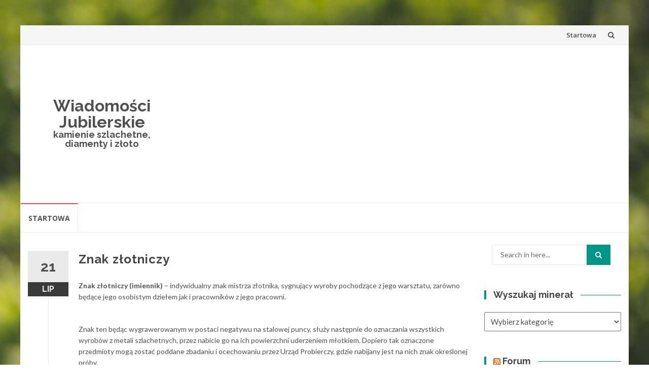

--- FILE ---
content_type: text/html; charset=UTF-8
request_url: http://jubilerskie.info/newsy/znak-zlotniczy/
body_size: 40440
content:
<!DOCTYPE html>
<html lang="pl-PL">
<head>
<meta charset="UTF-8">
<meta name="viewport" content="width=device-width, initial-scale=1">
<link rel="profile" href="http://gmpg.org/xfn/11">
<link rel="pingback" href="http://jubilerskie.info/xmlrpc.php">

<title>Znak złotniczy &#8211; Wiadomości Jubilerskie</title>
<meta name='robots' content='max-image-preview:large' />
<link rel='dns-prefetch' href='//fonts.googleapis.com' />
<link rel='dns-prefetch' href='//s.w.org' />
<link rel="alternate" type="application/rss+xml" title="Wiadomości Jubilerskie &raquo; Kanał z wpisami" href="http://jubilerskie.info/feed/" />
<link rel="alternate" type="application/rss+xml" title="Wiadomości Jubilerskie &raquo; Kanał z komentarzami" href="http://jubilerskie.info/comments/feed/" />
<link rel="alternate" type="application/rss+xml" title="Wiadomości Jubilerskie &raquo; Znak złotniczy Kanał z komentarzami" href="http://jubilerskie.info/newsy/znak-zlotniczy/feed/" />
		<script type="text/javascript">
			window._wpemojiSettings = {"baseUrl":"https:\/\/s.w.org\/images\/core\/emoji\/13.0.1\/72x72\/","ext":".png","svgUrl":"https:\/\/s.w.org\/images\/core\/emoji\/13.0.1\/svg\/","svgExt":".svg","source":{"concatemoji":"http:\/\/jubilerskie.info\/wp-includes\/js\/wp-emoji-release.min.js?ver=5.7.14"}};
			!function(e,a,t){var n,r,o,i=a.createElement("canvas"),p=i.getContext&&i.getContext("2d");function s(e,t){var a=String.fromCharCode;p.clearRect(0,0,i.width,i.height),p.fillText(a.apply(this,e),0,0);e=i.toDataURL();return p.clearRect(0,0,i.width,i.height),p.fillText(a.apply(this,t),0,0),e===i.toDataURL()}function c(e){var t=a.createElement("script");t.src=e,t.defer=t.type="text/javascript",a.getElementsByTagName("head")[0].appendChild(t)}for(o=Array("flag","emoji"),t.supports={everything:!0,everythingExceptFlag:!0},r=0;r<o.length;r++)t.supports[o[r]]=function(e){if(!p||!p.fillText)return!1;switch(p.textBaseline="top",p.font="600 32px Arial",e){case"flag":return s([127987,65039,8205,9895,65039],[127987,65039,8203,9895,65039])?!1:!s([55356,56826,55356,56819],[55356,56826,8203,55356,56819])&&!s([55356,57332,56128,56423,56128,56418,56128,56421,56128,56430,56128,56423,56128,56447],[55356,57332,8203,56128,56423,8203,56128,56418,8203,56128,56421,8203,56128,56430,8203,56128,56423,8203,56128,56447]);case"emoji":return!s([55357,56424,8205,55356,57212],[55357,56424,8203,55356,57212])}return!1}(o[r]),t.supports.everything=t.supports.everything&&t.supports[o[r]],"flag"!==o[r]&&(t.supports.everythingExceptFlag=t.supports.everythingExceptFlag&&t.supports[o[r]]);t.supports.everythingExceptFlag=t.supports.everythingExceptFlag&&!t.supports.flag,t.DOMReady=!1,t.readyCallback=function(){t.DOMReady=!0},t.supports.everything||(n=function(){t.readyCallback()},a.addEventListener?(a.addEventListener("DOMContentLoaded",n,!1),e.addEventListener("load",n,!1)):(e.attachEvent("onload",n),a.attachEvent("onreadystatechange",function(){"complete"===a.readyState&&t.readyCallback()})),(n=t.source||{}).concatemoji?c(n.concatemoji):n.wpemoji&&n.twemoji&&(c(n.twemoji),c(n.wpemoji)))}(window,document,window._wpemojiSettings);
		</script>
		<style type="text/css">
img.wp-smiley,
img.emoji {
	display: inline !important;
	border: none !important;
	box-shadow: none !important;
	height: 1em !important;
	width: 1em !important;
	margin: 0 .07em !important;
	vertical-align: -0.1em !important;
	background: none !important;
	padding: 0 !important;
}
</style>
	<link rel='stylesheet' id='wp-block-library-css'  href='http://jubilerskie.info/wp-includes/css/dist/block-library/style.min.css?ver=5.7.14' type='text/css' media='all' />
<link rel='stylesheet' id='islemag-bootstrap-css'  href='http://jubilerskie.info/wp-content/themes/jubislemag/css/bootstrap.min.css?ver=3.3.5' type='text/css' media='all' />
<link rel='stylesheet' id='islemag-style-css'  href='http://jubilerskie.info/wp-content/themes/jubislemag/style.css?ver=5.7.14' type='text/css' media='all' />
<link rel='stylesheet' id='islemag-fontawesome-css'  href='http://jubilerskie.info/wp-content/themes/jubislemag/css/font-awesome.min.css?ver=4.4.0' type='text/css' media='all' />
<link rel='stylesheet' id='islemag-fonts-css'  href='//fonts.googleapis.com/css?family=Lato%3A400%2C700%7CRaleway%3A400%2C500%2C600%2C700%7COpen+Sans%3A400%2C700%2C600&#038;subset=latin%2Clatin-ext' type='text/css' media='all' />
<script type='text/javascript' src='http://jubilerskie.info/wp-includes/js/jquery/jquery.min.js?ver=3.5.1' id='jquery-core-js'></script>
<script type='text/javascript' src='http://jubilerskie.info/wp-includes/js/jquery/jquery-migrate.min.js?ver=3.3.2' id='jquery-migrate-js'></script>
<link rel="https://api.w.org/" href="http://jubilerskie.info/wp-json/" /><link rel="alternate" type="application/json" href="http://jubilerskie.info/wp-json/wp/v2/posts/323" /><link rel="EditURI" type="application/rsd+xml" title="RSD" href="http://jubilerskie.info/xmlrpc.php?rsd" />
<link rel="wlwmanifest" type="application/wlwmanifest+xml" href="http://jubilerskie.info/wp-includes/wlwmanifest.xml" /> 
<meta name="generator" content="WordPress 5.7.14" />
<link rel="canonical" href="http://jubilerskie.info/newsy/znak-zlotniczy/" />
<link rel='shortlink' href='http://jubilerskie.info/?p=323' />
<link rel="alternate" type="application/json+oembed" href="http://jubilerskie.info/wp-json/oembed/1.0/embed?url=http%3A%2F%2Fjubilerskie.info%2Fnewsy%2Fznak-zlotniczy%2F" />
<link rel="alternate" type="text/xml+oembed" href="http://jubilerskie.info/wp-json/oembed/1.0/embed?url=http%3A%2F%2Fjubilerskie.info%2Fnewsy%2Fznak-zlotniczy%2F&#038;format=xml" />
<style type="text/css" id="custom-background-css">
body.custom-background { background-image: url("http://jubilerskie.info/wp-content/themes/jubislemag/img/islemag-background.jpg"); background-position: center top; background-size: cover; background-repeat: no-repeat; background-attachment: fixed; }
</style>
	<style type="text/css">.title-border span { color: #454545 }.post .entry-title, .post h1, .post h2, .post h3, .post h4, .post h5, .post h6, .post h1 a, .post h2 a, .post h3 a, .post h4 a, .post h5 a, .post h6 a { color: #454545 }.page-header h1 { color: #454545 }.sidebar .widget li a, .islemag-content-right, .islemag-content-right a, .post .entry-content, .post .entry-content p,
		 .post .entry-cats, .post .entry-cats a, .post .entry-comments.post .entry-separator, .post .entry-footer a,
		 .post .entry-footer span, .post .entry-footer .entry-cats, .post .entry-footer .entry-cats a, .author-content { color: ##454545}.islemag-top-container .entry-block .entry-overlay-meta .entry-title a { color: #ffffff }.islemag-top-container .entry-overlay-meta .entry-overlay-date { color: #ffffff }.islemag-top-container .entry-overlay-meta .entry-separator { color: #ffffff }.islemag-top-container .entry-overlay-meta > a { color: #ffffff }.home.blog .islemag-content-left .entry-title a, .blog-related-carousel .entry-title a { color: #454545 }.islemag-content-left .entry-meta, .islemag-content-left .blog-related-carousel .entry-content p,
		.islemag-content-left .blog-related-carousel .entry-cats .entry-label, .islemag-content-left .blog-related-carousel .entry-cats a,
		.islemag-content-left .blog-related-carousel > a, .islemag-content-left .blog-related-carousel .entry-footer > a { color: #454545 }.islemag-content-left .entry-meta .entry-separator { color: #454545 }.islemag-content-left .entry-meta a { color: #454545 }.islemag-content-left .islemag-template3 .col-sm-6 .entry-overlay p { color: #454545 }</style></head>

<body class="post-template-default single single-post postid-323 single-format-standard custom-background">
		<div id="wrapper" 
	class="boxed">

		<header id="header" class="site-header" role="banner">
						<div 
			class="navbar-top container-fluid">
								<div class="navbar-left social-icons">
									</div>

				<button type="button" class="navbar-btn"><i class="fa fa-search"></i></button>

				<div class="navbar-right">
					<div id="navbar" class="navbar">
						<nav id="top-navigation" class="navigation top-navigation" role="navigation">
							<button class="menu-toggle">Menu</button>
							<a class="screen-reader-text skip-link" href="#content" title="Skip to content">Skip to content</a>
							<div id="primary-menu" class="nav-menu"><ul>
<li class="page_item page-item-4938"><a href="http://jubilerskie.info/">Startowa</a></li>
</ul></div>
						</nav><!-- #site-navigation -->
					</div><!-- #navbar -->
				</div>
				<div class="navbar-white top" id="header-search-form">
					
<form class="navbar-form" role="search" action="http://jubilerskie.info/">
	<span class="screen-reader-text">Search for:</span>
	<input type="search" id="s" name="s" class="form-control" placeholder="Search in here..." title="Search for:">
	<button type="submit" title="Search"><i class="fa fa-search"></i></button>
</form>
				</div><!-- End #header-search-form -->
							</div>

			<div class="header-content clearfix">
								<div class="col-md-3 col-sm-3 col-xs-12 navbar-brand">
					<div class="header-logo-wrap text-header"><p itemprop="headline" id="site-title" class="site-title"><a href="http://jubilerskie.info/" title="Wiadomości Jubilerskie" rel="home">Wiadomości Jubilerskie</a></p><p itemprop="description" id="site-description" class="site-description">kamienie szlachetne, diamenty i złoto</p></div>				</div>

				<div class="col-md-9 col-sm-9 col-xs-12 islemag-banner">
					<div id="custom_html-3" class="widget_text widget widget_custom_html"><div class="textwidget custom-html-widget"><script async src="//pagead2.googlesyndication.com/pagead/js/adsbygoogle.js"></script>
<!-- jubilerskie -->
<ins class="adsbygoogle"
     style="display:block"
     data-ad-client="ca-pub-6482274355172833"
     data-ad-slot="5230221787"
     data-ad-format="auto"></ins>
<script>
(adsbygoogle = window.adsbygoogle || []).push({});
</script></div></div>				</div>
							</div>

									<div id="navbar" class="navbar 
			islemag-sticky">
				<nav id="site-navigation" class="navigation main-navigation" role="navigation">
					<button class="menu-toggle">Menu</button>
					<a class="screen-reader-text skip-link" href="#content" title="Skip to content">Skip to content</a>
					<div id="primary-menu" class="nav-menu"><ul>
<li class="page_item page-item-4938"><a href="http://jubilerskie.info/">Startowa</a></li>
</ul></div>
				</nav><!-- #site-navigation -->
			</div><!-- #navbar -->
			

		</header><!-- End #header -->
				<div 
		id="content"	class="site-content">

		<div id="primary" class="content-area">
						<div 
			class="islemag-content-left col-md-9">
				<main id="main" class="site-main" role="main">

	





















				
<div class="row">
	<div class="col-md-12">

		<article id="post-323" class="entry single post-323 post type-post status-publish format-standard hentry category-newsy">
			
					<span class="entry-date">21			<span>LIP</span></span>
					<h1 class="entry-title">Znak złotniczy</h1>
			<div class="entry-content">
				<p><strong>Znak złotniczy (imiennik)</strong> &#8211; indywidualny znak mistrza złotnika, sygnujący wyroby pochodzące z jego warsztatu, zarówno będące jego osobistym dziełem jak i pracowników z jego pracowni.</p>
<p>&nbsp;</p>
<p>Znak ten będąc wygrawerowanym w postaci negatywu na stalowej puncy, służy następnie do oznaczania wszystkich wyrobów z metali szlachetnych, przez nabicie go na ich powierzchni uderzeniem młotkiem. Dopiero tak oznaczone przedmioty mogą zostać poddane zbadaniu i ocechowaniu przez Urząd Probierczy, gdzie nabijany jest na nich znak określonej próby.</p>
<p>&nbsp;</p>
<p>Tylko wyroby poddane tym czynnościom, mogą zostać następnie wypuszczone na rynek handlowy. Obowiązek oznakowywania wyrobów złotniczych wynika z przepisów prawa probierczego.</p>
<p>?</p>
							</div><!-- End .entry-content -->

			<footer class="entry-footer clearfix">
								<span class="entry-cats">
						<span class="entry-label">
							<i class="fa fa-tag"></i> Categories:						</span>
					<a href="http://jubilerskie.info/category/newsy/">Newsy</a>					</span><!-- End .entry-tags -->

		<!-- wylaczone info o komentarzach i autorze pod spodem postu
								<span class="entry-separator">/</span>
				<a href="#"
					class="entry-comments">No Responses</a>
								<span class="entry-separator">/</span>
				by <a
						href="http://jubilerskie.info/author/admin/"
						class="entry-author">admin</a>
		-->






				<time class="date updated published"
					datetime="2011-07-21T15:04:00+02:00">21 lipca 2011</time>
			</footer>

						<div class="about-author author vcard clearfix
					islemag_hide">
				<h3 class="title-underblock custom">Post Author: <a
							href="http://jubilerskie.info/author/admin/"
							class="fn">admin</a></h3>
									<figure class="pull-left">
						<img alt='' src='http://2.gravatar.com/avatar/8752af7f325cecd809b1181182cf72ba?s=96&#038;d=mm&#038;r=g' srcset='http://2.gravatar.com/avatar/8752af7f325cecd809b1181182cf72ba?s=96&#038;d=mm&#038;r=g 2x' class='avatar avatar-96 photo' height='96' width='96' loading='lazy'/>					</figure>
									<div class="author-content">
									</div><!-- End .author-content -->
			</div><!-- End .about-author -->
		</article>

				<h3 class="mb30 title-underblock custom blog-related-carousel-title
						">Related Posts</h3>
		<div class="blog-related-carousel owl-carousel small-nav
						">
								<article class="entry entry-box">
						<div class="entry-media">
							<div class="entry-media">
								<figure>
									<a href="http://jubilerskie.info/newsy/diamenty-macha/">
										<img class="owl-lazy" data-src="http://jubilerskie.info/wp-content/themes/jubislemag/img/related-placeholder.jpg"/>									</a>
								</figure>
							</div><!-- End .entry-media -->
						</div><!-- End .entry-media -->

						<div class="entry-content-wrapper">
							<span class="entry-date">10								<span>LIP</span></span>
																						<h2 class="entry-title"><a href="http://jubilerskie.info/newsy/diamenty-macha/">Diamenty Macha</a>
								</h2>
														<div class="entry-content">
								<p>Diamenty to nie tylko drogie kamienie. Diamenty Macha również znane jako dyski macha lub tańczące diamenty to formacja stojących fal,...</p>
							</div><!-- End .entry-content -->
						</div><!-- End .entry-content-wrapper -->

						<footer class="entry-footer clearfix">
														<span class="entry-cats">
								<span class="entry-label"><i class="fa fa-tag"></i></span>
								<a href="http://jubilerskie.info/category/newsy/">Newsy</a>								</span><!-- End .entry-tags -->

							<a href="http://jubilerskie.info/newsy/diamenty-macha/"
								class="entry-readmore text-right">Read More<i
									class="fa fa-angle-right"></i></a>
						</footer>
					</article>
										<article class="entry entry-box">
						<div class="entry-media">
							<div class="entry-media">
								<figure>
									<a href="http://jubilerskie.info/newsy/srebrne-monety-z-kamienia-pomorskiego/">
										<img class="owl-lazy" data-src="http://jubilerskie.info/wp-content/uploads/2019/07/Bez-nazwy-2ss-248x138.jpg" />									</a>
								</figure>
							</div><!-- End .entry-media -->
						</div><!-- End .entry-media -->

						<div class="entry-content-wrapper">
							<span class="entry-date">02								<span>LIP</span></span>
																						<h2 class="entry-title"><a href="http://jubilerskie.info/newsy/srebrne-monety-z-kamienia-pomorskiego/">Srebrne monety z  Kamienia Pomorskiego</a>
								</h2>
														<div class="entry-content">
								<p>Członkowie Stowarzyszenia Eksploracyjnego Na Rzecz Ratowania Zabytków Imienia św. Korduli   odkryli wczesnośredniowieczny skarb...</p>
							</div><!-- End .entry-content -->
						</div><!-- End .entry-content-wrapper -->

						<footer class="entry-footer clearfix">
														<span class="entry-cats">
								<span class="entry-label"><i class="fa fa-tag"></i></span>
								<a href="http://jubilerskie.info/category/newsy/">Newsy</a>, <a href="http://jubilerskie.info/category/skarb/">skarb</a>								</span><!-- End .entry-tags -->

							<a href="http://jubilerskie.info/newsy/srebrne-monety-z-kamienia-pomorskiego/"
								class="entry-readmore text-right">Read More<i
									class="fa fa-angle-right"></i></a>
						</footer>
					</article>
										<article class="entry entry-box">
						<div class="entry-media">
							<div class="entry-media">
								<figure>
									<a href="http://jubilerskie.info/newsy/kluczyk-do-samochodu-z-diamentami/">
										<img class="owl-lazy" data-src="http://jubilerskie.info/wp-content/uploads/2019/04/ddy-1-248x138.jpg" />									</a>
								</figure>
							</div><!-- End .entry-media -->
						</div><!-- End .entry-media -->

						<div class="entry-content-wrapper">
							<span class="entry-date">15								<span>KW.</span></span>
																						<h2 class="entry-title"><a href="http://jubilerskie.info/newsy/kluczyk-do-samochodu-z-diamentami/">Kluczyk do samochodu z diamentami</a>
								</h2>
														<div class="entry-content">
								<p>Kluczyki z cennymi kamieniami można zamówić kilku marek samochodów: Aston Martin, Bentley czy  Lamborghini. Oczywiście jest też ...</p>
							</div><!-- End .entry-content -->
						</div><!-- End .entry-content-wrapper -->

						<footer class="entry-footer clearfix">
														<span class="entry-cats">
								<span class="entry-label"><i class="fa fa-tag"></i></span>
								<a href="http://jubilerskie.info/category/newsy/">Newsy</a>								</span><!-- End .entry-tags -->

							<a href="http://jubilerskie.info/newsy/kluczyk-do-samochodu-z-diamentami/"
								class="entry-readmore text-right">Read More<i
									class="fa fa-angle-right"></i></a>
						</footer>
					</article>
										<article class="entry entry-box">
						<div class="entry-media">
							<div class="entry-media">
								<figure>
									<a href="http://jubilerskie.info/newsy/diament-tiffany-u-lady-gagi/">
										<img class="owl-lazy" data-src="http://jubilerskie.info/wp-content/uploads/2019/03/gaga-248x138.jpg" />									</a>
								</figure>
							</div><!-- End .entry-media -->
						</div><!-- End .entry-media -->

						<div class="entry-content-wrapper">
							<span class="entry-date">28								<span>MAR</span></span>
																						<h2 class="entry-title"><a href="http://jubilerskie.info/newsy/diament-tiffany-u-lady-gagi/">Diament Tiffany u Lady Gagi</a>
								</h2>
														<div class="entry-content">
								<p>Lady Gaga za piosenkę „Shallow”, zdobyła Oskara. Na gali jednak świeciła też niesamowitym 128-karatowym, diamentem. Gaga chciała...</p>
							</div><!-- End .entry-content -->
						</div><!-- End .entry-content-wrapper -->

						<footer class="entry-footer clearfix">
														<span class="entry-cats">
								<span class="entry-label"><i class="fa fa-tag"></i></span>
								<a href="http://jubilerskie.info/category/newsy/">Newsy</a>								</span><!-- End .entry-tags -->

							<a href="http://jubilerskie.info/newsy/diament-tiffany-u-lady-gagi/"
								class="entry-readmore text-right">Read More<i
									class="fa fa-angle-right"></i></a>
						</footer>
					</article>
										<article class="entry entry-box">
						<div class="entry-media">
							<div class="entry-media">
								<figure>
									<a href="http://jubilerskie.info/newsy/jak-diamenty-to-z-rosji/">
										<img class="owl-lazy" data-src="http://jubilerskie.info/wp-content/uploads/2019/03/A1127A1409-248x138.jpg" />									</a>
								</figure>
							</div><!-- End .entry-media -->
						</div><!-- End .entry-media -->

						<div class="entry-content-wrapper">
							<span class="entry-date">27								<span>MAR</span></span>
																						<h2 class="entry-title"><a href="http://jubilerskie.info/newsy/jak-diamenty-to-z-rosji/">Jak diamenty to z Rosji</a>
								</h2>
														<div class="entry-content">
								<p>Rosyjska firma Alrosa zaprezentowała kolekcję odnalezionych diamentów. Można było zobaczyć kamienie szlachetne w niepowtarzalnyuch...</p>
							</div><!-- End .entry-content -->
						</div><!-- End .entry-content-wrapper -->

						<footer class="entry-footer clearfix">
														<span class="entry-cats">
								<span class="entry-label"><i class="fa fa-tag"></i></span>
								<a href="http://jubilerskie.info/category/newsy/">Newsy</a>, <a href="http://jubilerskie.info/category/slawne-diamenty/">sławne diamenty</a>								</span><!-- End .entry-tags -->

							<a href="http://jubilerskie.info/newsy/jak-diamenty-to-z-rosji/"
								class="entry-readmore text-right">Read More<i
									class="fa fa-angle-right"></i></a>
						</footer>
					</article>
							</div><!-- End .blog-related-carousel -->
	</div><!-- End .col-md-12 -->
</div><!-- End .row -->
<div class="mb20"></div><!-- space -->

				</main><!-- #main -->
			</div><!-- #primary -->
		</div><!-- #primary -->



<aside 
class="col-md-3 sidebar islemag-content-right"role="complementary">
	<div id="search-2" class="widget widget_search">
<form class="navbar-form" role="search" action="http://jubilerskie.info/">
	<span class="screen-reader-text">Search for:</span>
	<input type="search" id="s" name="s" class="form-control" placeholder="Search in here..." title="Search for:">
	<button type="submit" title="Search"><i class="fa fa-search"></i></button>
</form>
</div><div id="categories-2" class="widget widget_categories"><h3 class="title-border dkgreen title-bg-line"><span>Wyszukaj minerał</span></h3><form action="http://jubilerskie.info" method="get"><label class="screen-reader-text" for="cat">Wyszukaj minerał</label><select  name='cat' id='cat' class='postform' >
	<option value='-1'>Wybierz kategorię</option>
	<option class="level-0" value="421">Efekty&nbsp;&nbsp;(12)</option>
	<option class="level-0" value="1050">Firmy&nbsp;&nbsp;(9)</option>
	<option class="level-0" value="1048">kopalnie&nbsp;&nbsp;(14)</option>
	<option class="level-0" value="604">Krystalografia&nbsp;&nbsp;(12)</option>
	<option class="level-0" value="829">Kryształy&nbsp;&nbsp;(6)</option>
	<option class="level-0" value="783">Mineralogia&nbsp;&nbsp;(6)</option>
	<option class="level-0" value="842">Minerały&nbsp;&nbsp;(7)</option>
	<option class="level-0" value="1047">minerały&nbsp;&nbsp;(304)</option>
	<option class="level-1" value="2">&nbsp;&nbsp;&nbsp;Agalmatolit&nbsp;&nbsp;(6)</option>
	<option class="level-1" value="4">&nbsp;&nbsp;&nbsp;Agat&nbsp;&nbsp;(6)</option>
	<option class="level-1" value="928">&nbsp;&nbsp;&nbsp;Akwamaryn&nbsp;&nbsp;(5)</option>
	<option class="level-1" value="861">&nbsp;&nbsp;&nbsp;Alabaster&nbsp;&nbsp;(5)</option>
	<option class="level-1" value="930">&nbsp;&nbsp;&nbsp;Aleksandryt&nbsp;&nbsp;(6)</option>
	<option class="level-1" value="137">&nbsp;&nbsp;&nbsp;Ametyst&nbsp;&nbsp;(6)</option>
	<option class="level-1" value="102">&nbsp;&nbsp;&nbsp;Apatyt&nbsp;&nbsp;(6)</option>
	<option class="level-1" value="161">&nbsp;&nbsp;&nbsp;Azuryt&nbsp;&nbsp;(6)</option>
	<option class="level-1" value="182">&nbsp;&nbsp;&nbsp;Baryt&nbsp;&nbsp;(6)</option>
	<option class="level-1" value="949">&nbsp;&nbsp;&nbsp;Biksbit&nbsp;&nbsp;(5)</option>
	<option class="level-1" value="917">&nbsp;&nbsp;&nbsp;Bursztyn&nbsp;&nbsp;(11)</option>
	<option class="level-1" value="205">&nbsp;&nbsp;&nbsp;Cyrkonia&nbsp;&nbsp;(6)</option>
	<option class="level-1" value="232">&nbsp;&nbsp;&nbsp;Cytryn&nbsp;&nbsp;(7)</option>
	<option class="level-1" value="251">&nbsp;&nbsp;&nbsp;Datolit&nbsp;&nbsp;(6)</option>
	<option class="level-1" value="269">&nbsp;&nbsp;&nbsp;Diament&nbsp;&nbsp;(15)</option>
	<option class="level-1" value="940">&nbsp;&nbsp;&nbsp;Dumortieryt&nbsp;&nbsp;(6)</option>
	<option class="level-1" value="342">&nbsp;&nbsp;&nbsp;Fluoryt&nbsp;&nbsp;(6)</option>
	<option class="level-1" value="952">&nbsp;&nbsp;&nbsp;Goshenit&nbsp;&nbsp;(6)</option>
	<option class="level-1" value="885">&nbsp;&nbsp;&nbsp;Granat&nbsp;&nbsp;(6)</option>
	<option class="level-1" value="363">&nbsp;&nbsp;&nbsp;Hambergit&nbsp;&nbsp;(6)</option>
	<option class="level-1" value="850">&nbsp;&nbsp;&nbsp;Helidor&nbsp;&nbsp;(6)</option>
	<option class="level-1" value="948">&nbsp;&nbsp;&nbsp;Hibonit&nbsp;&nbsp;(4)</option>
	<option class="level-1" value="936">&nbsp;&nbsp;&nbsp;Jaspis&nbsp;&nbsp;(6)</option>
	<option class="level-1" value="914">&nbsp;&nbsp;&nbsp;Kocie oko&nbsp;&nbsp;(6)</option>
	<option class="level-1" value="374">&nbsp;&nbsp;&nbsp;Kordieryt&nbsp;&nbsp;(6)</option>
	<option class="level-1" value="934">&nbsp;&nbsp;&nbsp;Morganit&nbsp;&nbsp;(6)</option>
	<option class="level-1" value="878">&nbsp;&nbsp;&nbsp;Noc Kairu&nbsp;&nbsp;(6)</option>
	<option class="level-1" value="943">&nbsp;&nbsp;&nbsp;Onyks&nbsp;&nbsp;(7)</option>
	<option class="level-1" value="401">&nbsp;&nbsp;&nbsp;Opal&nbsp;&nbsp;(9)</option>
	<option class="level-1" value="947">&nbsp;&nbsp;&nbsp;Painit&nbsp;&nbsp;(5)</option>
	<option class="level-1" value="38">&nbsp;&nbsp;&nbsp;Perła&nbsp;&nbsp;(15)</option>
	<option class="level-1" value="882">&nbsp;&nbsp;&nbsp;Piasek Pustyni&nbsp;&nbsp;(6)</option>
	<option class="level-1" value="452">&nbsp;&nbsp;&nbsp;Prehnit&nbsp;&nbsp;(5)</option>
	<option class="level-1" value="476">&nbsp;&nbsp;&nbsp;Rodochrozyt&nbsp;&nbsp;(7)</option>
	<option class="level-1" value="495">&nbsp;&nbsp;&nbsp;Rubin&nbsp;&nbsp;(8)</option>
	<option class="level-1" value="565">&nbsp;&nbsp;&nbsp;Sepiolit&nbsp;&nbsp;(6)</option>
	<option class="level-1" value="543">&nbsp;&nbsp;&nbsp;Sfaleryt&nbsp;&nbsp;(6)</option>
	<option class="level-1" value="846">&nbsp;&nbsp;&nbsp;Sinhalit&nbsp;&nbsp;(5)</option>
	<option class="level-1" value="577">&nbsp;&nbsp;&nbsp;Spinel&nbsp;&nbsp;(7)</option>
	<option class="level-1" value="596">&nbsp;&nbsp;&nbsp;Spodumen&nbsp;&nbsp;(6)</option>
	<option class="level-1" value="704">&nbsp;&nbsp;&nbsp;Srebro&nbsp;&nbsp;(7)</option>
	<option class="level-1" value="720">&nbsp;&nbsp;&nbsp;Szafir&nbsp;&nbsp;(8)</option>
	<option class="level-1" value="808">&nbsp;&nbsp;&nbsp;Szlif&nbsp;&nbsp;(3)</option>
	<option class="level-1" value="763">&nbsp;&nbsp;&nbsp;Szmaragd&nbsp;&nbsp;(9)</option>
	<option class="level-1" value="872">&nbsp;&nbsp;&nbsp;Tanzanit&nbsp;&nbsp;(7)</option>
	<option class="level-1" value="910">&nbsp;&nbsp;&nbsp;Uleksyt&nbsp;&nbsp;(6)</option>
	<option class="level-0" value="1049">monety&nbsp;&nbsp;(16)</option>
	<option class="level-0" value="954">Newsy&nbsp;&nbsp;(777)</option>
	<option class="level-0" value="838">Przyrządy&nbsp;&nbsp;(2)</option>
	<option class="level-0" value="1059">skarb&nbsp;&nbsp;(3)</option>
	<option class="level-0" value="1023">sławne diamenty&nbsp;&nbsp;(14)</option>
	<option class="level-0" value="1060">złoto&nbsp;&nbsp;(3)</option>
</select>
</form>
<script type="text/javascript">
/* <![CDATA[ */
(function() {
	var dropdown = document.getElementById( "cat" );
	function onCatChange() {
		if ( dropdown.options[ dropdown.selectedIndex ].value > 0 ) {
			dropdown.parentNode.submit();
		}
	}
	dropdown.onchange = onCatChange;
})();
/* ]]> */
</script>

			</div><div id="rss-2" class="widget widget_rss"><h3 class="title-border dkgreen title-bg-line"><span><a class="rsswidget" href="http://www.srebrnie.pl/syndication.php?limit=10%20"><img class="rss-widget-icon" style="border:0" width="14" height="14" src="http://jubilerskie.info/wp-includes/images/rss.png" alt="RSS" /></a> <a class="rsswidget" href="https://www.srebrnie.pl/">Forum</a></span></h3><ul><li><a class='rsswidget' href='https://www.srebrnie.pl/showthread.php?tid=4049'>kupowanie sadzonek</a></li><li><a class='rsswidget' href='https://www.srebrnie.pl/showthread.php?tid=4048'>Jak przygotować ścianę przed nałożeniem gładzi?</a></li><li><a class='rsswidget' href='https://www.srebrnie.pl/showthread.php?tid=4047'>Dobry ocet</a></li><li><a class='rsswidget' href='https://www.srebrnie.pl/showthread.php?tid=4046'>Białe płytki w łazience</a></li><li><a class='rsswidget' href='https://www.srebrnie.pl/showthread.php?tid=4045'>Terminal w działalności</a></li><li><a class='rsswidget' href='https://www.srebrnie.pl/showthread.php?tid=4044'>Wynajem na lotnisku vs centrum</a></li><li><a class='rsswidget' href='https://www.srebrnie.pl/showthread.php?tid=4043'>Rozbudowa zakładu produkcyjnego</a></li><li><a class='rsswidget' href='https://www.srebrnie.pl/showthread.php?tid=4041'>Witajcie</a></li><li><a class='rsswidget' href='https://www.srebrnie.pl/showthread.php?tid=4040'>Wycinarka laserowa 3d</a></li><li><a class='rsswidget' href='https://www.srebrnie.pl/showthread.php?tid=4039'>Twardościomierz zakup</a></li></ul></div><div id="tag_cloud-2" class="widget widget_tag_cloud"><h3 class="title-border dkgreen title-bg-line"><span>Tagi</span></h3><div class="tagcloud"><a href="http://jubilerskie.info/tag/ametyst/" class="tag-cloud-link tag-link-30 tag-link-position-1" style="font-size: 8.35pt;" aria-label="Ametyst (10 elementów)">Ametyst</a>
<a href="http://jubilerskie.info/tag/beryl/" class="tag-cloud-link tag-link-237 tag-link-position-2" style="font-size: 9.3125pt;" aria-label="beryl (13 elementów)">beryl</a>
<a href="http://jubilerskie.info/tag/biale-zloto/" class="tag-cloud-link tag-link-969 tag-link-position-3" style="font-size: 12.2875pt;" aria-label="białe złoto (30 elementów)">białe złoto</a>
<a href="http://jubilerskie.info/tag/bizuteria/" class="tag-cloud-link tag-link-155 tag-link-position-4" style="font-size: 12.9pt;" aria-label="biżuteria (35 elementów)">biżuteria</a>
<a href="http://jubilerskie.info/tag/bizuteria-diamentowa/" class="tag-cloud-link tag-link-956 tag-link-position-5" style="font-size: 18.15pt;" aria-label="biżuteria diamentowa (144 elementy)">biżuteria diamentowa</a>
<a href="http://jubilerskie.info/tag/brylanty/" class="tag-cloud-link tag-link-267 tag-link-position-6" style="font-size: 17.8pt;" aria-label="brylanty (131 elementów)">brylanty</a>
<a href="http://jubilerskie.info/tag/bursztyn/" class="tag-cloud-link tag-link-568 tag-link-position-7" style="font-size: 8.35pt;" aria-label="bursztyn (10 elementów)">bursztyn</a>
<a href="http://jubilerskie.info/tag/ciekawostki/" class="tag-cloud-link tag-link-979 tag-link-position-8" style="font-size: 10.45pt;" aria-label="ciekawostki (18 elementów)">ciekawostki</a>
<a href="http://jubilerskie.info/tag/cyrkonia/" class="tag-cloud-link tag-link-206 tag-link-position-9" style="font-size: 10.8pt;" aria-label="Cyrkonia (20 elementów)">Cyrkonia</a>
<a href="http://jubilerskie.info/tag/diament/" class="tag-cloud-link tag-link-208 tag-link-position-10" style="font-size: 21.9125pt;" aria-label="diament (384 elementy)">diament</a>
<a href="http://jubilerskie.info/tag/diamentowe/" class="tag-cloud-link tag-link-962 tag-link-position-11" style="font-size: 12.2pt;" aria-label="diamentowe (29 elementów)">diamentowe</a>
<a href="http://jubilerskie.info/tag/diamenty/" class="tag-cloud-link tag-link-209 tag-link-position-12" style="font-size: 22pt;" aria-label="diamenty (396 elementów)">diamenty</a>
<a href="http://jubilerskie.info/tag/diamenty-certyfikowane/" class="tag-cloud-link tag-link-293 tag-link-position-13" style="font-size: 13.075pt;" aria-label="diamenty certyfikowane (37 elementów)">diamenty certyfikowane</a>
<a href="http://jubilerskie.info/tag/ekskluzywna-bizuteria/" class="tag-cloud-link tag-link-955 tag-link-position-14" style="font-size: 18.15pt;" aria-label="ekskluzywna biżuteria (142 elementy)">ekskluzywna biżuteria</a>
<a href="http://jubilerskie.info/tag/fantasy-bra/" class="tag-cloud-link tag-link-990 tag-link-position-15" style="font-size: 8.35pt;" aria-label="Fantasy Bra (10 elementów)">Fantasy Bra</a>
<a href="http://jubilerskie.info/tag/inkluzje/" class="tag-cloud-link tag-link-441 tag-link-position-16" style="font-size: 8.7pt;" aria-label="inkluzje (11 elementów)">inkluzje</a>
<a href="http://jubilerskie.info/tag/jubilerstwo/" class="tag-cloud-link tag-link-156 tag-link-position-17" style="font-size: 16.4pt;" aria-label="jubilerstwo (90 elementów)">jubilerstwo</a>
<a href="http://jubilerskie.info/tag/kamienie-lokacyjne/" class="tag-cloud-link tag-link-963 tag-link-position-18" style="font-size: 8.7pt;" aria-label="kamienie lokacyjne (11 elementów)">kamienie lokacyjne</a>
<a href="http://jubilerskie.info/tag/kamienie-szlachetne/" class="tag-cloud-link tag-link-225 tag-link-position-19" style="font-size: 12.9875pt;" aria-label="kamienie szlachetne (36 elementów)">kamienie szlachetne</a>
<a href="http://jubilerskie.info/tag/kopalnie/" class="tag-cloud-link tag-link-769 tag-link-position-20" style="font-size: 16.225pt;" aria-label="kopalnie (86 elementów)">kopalnie</a>
<a href="http://jubilerskie.info/tag/korund/" class="tag-cloud-link tag-link-140 tag-link-position-21" style="font-size: 9.3125pt;" aria-label="korund (13 elementów)">korund</a>
<a href="http://jubilerskie.info/tag/krystalografia/" class="tag-cloud-link tag-link-605 tag-link-position-22" style="font-size: 8.7pt;" aria-label="Krystalografia (11 elementów)">Krystalografia</a>
<a href="http://jubilerskie.info/tag/krysztal/" class="tag-cloud-link tag-link-254 tag-link-position-23" style="font-size: 11.5pt;" aria-label="kryształ (24 elementy)">kryształ</a>
<a href="http://jubilerskie.info/tag/krysztaly/" class="tag-cloud-link tag-link-114 tag-link-position-24" style="font-size: 12.9875pt;" aria-label="kryształy (36 elementów)">kryształy</a>
<a href="http://jubilerskie.info/tag/luksus/" class="tag-cloud-link tag-link-570 tag-link-position-25" style="font-size: 8.7pt;" aria-label="luksus (11 elementów)">luksus</a>
<a href="http://jubilerskie.info/tag/luksusowa-bizuteria/" class="tag-cloud-link tag-link-1001 tag-link-position-26" style="font-size: 10.275pt;" aria-label="luksusowa biżuteria (17 elementów)">luksusowa biżuteria</a>
<a href="http://jubilerskie.info/tag/mineral/" class="tag-cloud-link tag-link-52 tag-link-position-27" style="font-size: 14.2125pt;" aria-label="minerał (50 elementów)">minerał</a>
<a href="http://jubilerskie.info/tag/mineraly/" class="tag-cloud-link tag-link-105 tag-link-position-28" style="font-size: 8.9625pt;" aria-label="minerały (12 elementów)">minerały</a>
<a href="http://jubilerskie.info/tag/monety/" class="tag-cloud-link tag-link-965 tag-link-position-29" style="font-size: 10.625pt;" aria-label="monety (19 elementów)">monety</a>
<a href="http://jubilerskie.info/tag/ocena-diamentow/" class="tag-cloud-link tag-link-1009 tag-link-position-30" style="font-size: 12.55pt;" aria-label="ocena diamentów (32 elementy)">ocena diamentów</a>
<a href="http://jubilerskie.info/tag/perly/" class="tag-cloud-link tag-link-46 tag-link-position-31" style="font-size: 9.75pt;" aria-label="Perły (15 elementów)">Perły</a>
<a href="http://jubilerskie.info/tag/pierscionek/" class="tag-cloud-link tag-link-728 tag-link-position-32" style="font-size: 8.35pt;" aria-label="Pierścionek (10 elementów)">Pierścionek</a>
<a href="http://jubilerskie.info/tag/rubin/" class="tag-cloud-link tag-link-226 tag-link-position-33" style="font-size: 9.575pt;" aria-label="rubin (14 elementów)">rubin</a>
<a href="http://jubilerskie.info/tag/rozowy/" class="tag-cloud-link tag-link-19 tag-link-position-34" style="font-size: 8pt;" aria-label="różowy (9 elementów)">różowy</a>
<a href="http://jubilerskie.info/tag/spinel/" class="tag-cloud-link tag-link-532 tag-link-position-35" style="font-size: 8.9625pt;" aria-label="spinel (12 elementów)">spinel</a>
<a href="http://jubilerskie.info/tag/srebro/" class="tag-cloud-link tag-link-480 tag-link-position-36" style="font-size: 12.2pt;" aria-label="srebro (29 elementów)">srebro</a>
<a href="http://jubilerskie.info/tag/start/" class="tag-cloud-link tag-link-3 tag-link-position-37" style="font-size: 13.5125pt;" aria-label="START (42 elementy)">START</a>
<a href="http://jubilerskie.info/tag/szafir/" class="tag-cloud-link tag-link-379 tag-link-position-38" style="font-size: 10.45pt;" aria-label="szafir (18 elementów)">szafir</a>
<a href="http://jubilerskie.info/tag/szlif/" class="tag-cloud-link tag-link-142 tag-link-position-39" style="font-size: 9.575pt;" aria-label="szlif (14 elementów)">szlif</a>
<a href="http://jubilerskie.info/tag/szmaragd/" class="tag-cloud-link tag-link-536 tag-link-position-40" style="font-size: 9.75pt;" aria-label="szmaragd (15 elementów)">szmaragd</a>
<a href="http://jubilerskie.info/tag/szmaragdy/" class="tag-cloud-link tag-link-765 tag-link-position-41" style="font-size: 9.575pt;" aria-label="Szmaragdy (14 elementów)">Szmaragdy</a>
<a href="http://jubilerskie.info/tag/wycena-diamentow/" class="tag-cloud-link tag-link-960 tag-link-position-42" style="font-size: 13.6pt;" aria-label="wycena diamentów (43 elementy)">wycena diamentów</a>
<a href="http://jubilerskie.info/tag/zegarki/" class="tag-cloud-link tag-link-746 tag-link-position-43" style="font-size: 8.35pt;" aria-label="zegarki (10 elementów)">zegarki</a>
<a href="http://jubilerskie.info/tag/zlotnik/" class="tag-cloud-link tag-link-1040 tag-link-position-44" style="font-size: 8.9625pt;" aria-label="złotnik (12 elementów)">złotnik</a>
<a href="http://jubilerskie.info/tag/zloto/" class="tag-cloud-link tag-link-227 tag-link-position-45" style="font-size: 19.8125pt;" aria-label="złoto (225 elementów)">złoto</a></div>
</div></aside><!-- #secondary -->

		</div><!-- #content -->

		<footer id="footer" class="footer-inverse" role="contentinfo">
			<div id="footer-inner">
				<div class="container">
					<div class="row">

						<div class="col-md-3 col-sm-12">
														<div class="footer-social-icons">
														</div><!-- .footer-social-icons -->
						</div><!-- .col-md-3.col-sm-6 -->

						
					</div><!-- End .row -->
				</div><!-- End .container -->
			</div><!-- End #footer-inner -->
			<div id="footer-bottom" class="no-bg">
				<div class="islemag-footer-container">
					
					<h3>Linki</h3>
      <ul >
          
            <li><a href="http://www.diamentowe.info" target="_blank">Diamenty</a></li>

        </ul>
    </div>					
<!-- stat.4u.pl NiE KaSoWaC -->
<a target=_top href="http://stat.4u.pl/?jubilerskie" title="statystyki stron WWW"><img alt="stat4u" src="http://adstat.4u.pl/s4u.gif" border="0"></a>
<script language="JavaScript" type="text/javascript">
<!--
function s4upl() { return "&amp;r=er";}
//-->
</script>
<script language="JavaScript" type="text/javascript" src="http://adstat.4u.pl/s.js?jubilerskie"></script>
<script language="JavaScript" type="text/javascript">
<!--
s4uext=s4upl();
document.write('<img alt="stat4u" src="http://stat.4u.pl/cgi-bin/s.cgi?i=jubilerskie'+s4uext+'" width="1" height="1">')
//-->
</script>
<noscript><img alt="stat4u" src="http://stat.4u.pl/cgi-bin/s.cgi?i=jubilerskie&amp;r=ns" width="1" height="1"></noscript>
<!-- stat.4u.pl KoNiEc -->				
					
		
					
				</div><!-- End .row -->
			</div><!-- End #footer-bottom -->
		</footer><!-- End #footer -->
	</div><!-- #page -->
</div><!-- End #wrapper -->
<script type='text/javascript' src='http://jubilerskie.info/wp-content/themes/jubislemag/js/islemag-wigdet.js?ver=1.0.0' id='islemag-widget-js-js'></script>
<script type='text/javascript' src='http://jubilerskie.info/wp-content/themes/jubislemag/js/script.single.js?ver=1.0.0' id='islemag-script-single-js'></script>
<script type='text/javascript' id='islemag-script-all-js-extra'>
/* <![CDATA[ */
var screenReaderText = {"expand":"<span class=\"screen-reader-text\">expand child menu<\/span>","collapse":"<span class=\"screen-reader-text\">collapse child menu<\/span>"};
var stickyMenu = {"disable_sticky":""};
/* ]]> */
</script>
<script type='text/javascript' src='http://jubilerskie.info/wp-content/themes/jubislemag/js/script.all.js?ver=1.0.1' id='islemag-script-all-js'></script>
<script type='text/javascript' src='http://jubilerskie.info/wp-content/themes/jubislemag/js/owl.carousel.min.js?ver=2.0.0' id='islemag-owl-carousel-js'></script>
<script type='text/javascript' src='http://jubilerskie.info/wp-includes/js/comment-reply.min.js?ver=5.7.14' id='comment-reply-js'></script>
<script type='text/javascript' src='http://jubilerskie.info/wp-includes/js/wp-embed.min.js?ver=5.7.14' id='wp-embed-js'></script>



</body>
</html>


--- FILE ---
content_type: text/html; charset=utf-8
request_url: https://www.google.com/recaptcha/api2/aframe
body_size: 264
content:
<!DOCTYPE HTML><html><head><meta http-equiv="content-type" content="text/html; charset=UTF-8"></head><body><script nonce="FF1poWVcetS2YHns72JIug">/** Anti-fraud and anti-abuse applications only. See google.com/recaptcha */ try{var clients={'sodar':'https://pagead2.googlesyndication.com/pagead/sodar?'};window.addEventListener("message",function(a){try{if(a.source===window.parent){var b=JSON.parse(a.data);var c=clients[b['id']];if(c){var d=document.createElement('img');d.src=c+b['params']+'&rc='+(localStorage.getItem("rc::a")?sessionStorage.getItem("rc::b"):"");window.document.body.appendChild(d);sessionStorage.setItem("rc::e",parseInt(sessionStorage.getItem("rc::e")||0)+1);localStorage.setItem("rc::h",'1769221900059');}}}catch(b){}});window.parent.postMessage("_grecaptcha_ready", "*");}catch(b){}</script></body></html>